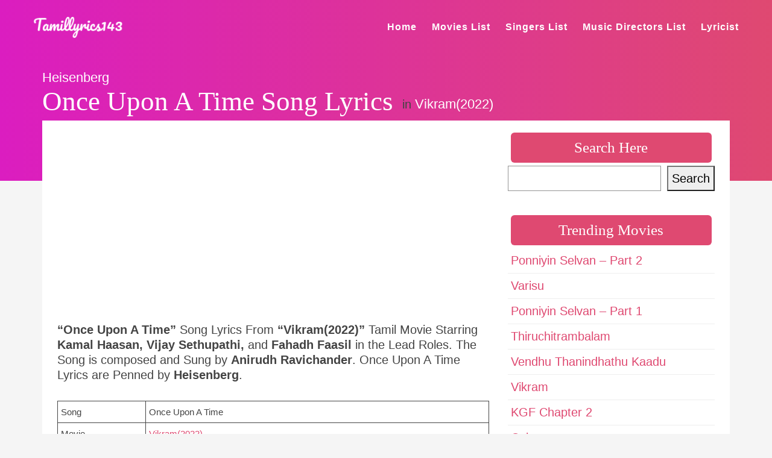

--- FILE ---
content_type: text/html; charset=UTF-8
request_url: https://tamillyrics143.com/lyrics/once-upon-a-time-song-lyrics/
body_size: 15206
content:
<!DOCTYPE html>
<!--[if IE 6]><html class="ie ie6" lang="en-US" prefix="og: https://ogp.me/ns#"><![endif]-->
<!--[if IE 7]><html class="ie ie7" lang="en-US" prefix="og: https://ogp.me/ns#"><![endif]-->
<!--[if IE 8]><html class="ie ie8" lang="en-US" prefix="og: https://ogp.me/ns#"><![endif]-->
<!--[if !(IE 6) | !(IE 7) | !(IE 8)  ]><!-->
<html lang="en-US" prefix="og: https://ogp.me/ns#"><!--<![endif]-->
<head>


	<!-- *********	PAGE TOOLS	*********  -->

	<meta charset="UTF-8">
	<meta name="author" content="">
	
	<!--[if lt IE 9]>
		<script src="http://html5shim.googlecode.com/svn/trunk/html5.js"></script>
	<![endif]-->

	<!-- *********	WORDPRESS TOOLS	*********  -->
	
	<link rel="profile" href="http://gmpg.org/xfn/11" />
	<link rel="pingback" href="https://tamillyrics143.com/xmlrpc.php" />

	<!-- *********	MOBILE TOOLS	*********  -->

	<meta name="viewport" content="width=device-width, initial-scale=1">

	<!-- *********	FAVICON TOOLS	*********  -->
	
	 <link rel="shortcut icon" href="https://tamillyrics143.com/wp-content/uploads/2020/01/Tamillyrics-Favicon.png" />	
	 <link rel="apple-touch-icon-precomposed" sizes="144x144" href="https://tamillyrics143.com/wp-content/uploads/2020/01/Tamillyrics-Favicon.png" /> 	
	 <link rel="apple-touch-icon-precomposed" sizes="114x114" href="https://tamillyrics143.com/wp-content/uploads/2020/01/Tamillyrics-Favicon.png" /> 	
	 <link rel="apple-touch-icon-precomposed" sizes="72x72" href="https://tamillyrics143.com/wp-content/uploads/2020/01/Tamillyrics-Favicon.png" /> 	
	 <link rel="apple-touch-icon-precomposed" sizes="57x57" href="https://tamillyrics143.com/wp-content/uploads/2020/01/Tamillyrics-Favicon.png" /> 


	
<!-- Search Engine Optimization by Rank Math - https://rankmath.com/ -->
<title>Once Upon A Time Song Lyrics - Vikram(2022)</title><link rel="preload" href="https://tamillyrics143.com/wp-content/cache/perfmatters/tamillyrics143.com/css/lyrics.used.css?ver=1752387337" as="style" /><link rel="stylesheet" id="perfmatters-used-css" href="https://tamillyrics143.com/wp-content/cache/perfmatters/tamillyrics143.com/css/lyrics.used.css?ver=1752387337" media="all" />
<meta name="description" content="Once Upon A Time Song Lyrics From Vikram(2022) Tamil Movie composed and Sung by Anirudh Ravichander."/>
<meta name="robots" content="follow, index, max-image-preview:large"/>
<link rel="canonical" href="https://tamillyrics143.com/lyrics/once-upon-a-time-song-lyrics/" />
<meta property="og:locale" content="en_US" />
<meta property="og:type" content="article" />
<meta property="og:title" content="Once Upon A Time Song Lyrics - Vikram(2022)" />
<meta property="og:description" content="Once Upon A Time Song Lyrics From Vikram(2022) Tamil Movie composed and Sung by Anirudh Ravichander." />
<meta property="og:url" content="https://tamillyrics143.com/lyrics/once-upon-a-time-song-lyrics/" />
<meta property="og:site_name" content="Tamil Song Lyrics" />
<meta property="article:publisher" content="https://www.facebook.com/tamillyrics143" />
<meta property="article:author" content="https://www.facebook.com/imnavaneethan25" />
<meta property="og:updated_time" content="2022-05-23T15:52:13+05:30" />
<meta property="og:image" content="https://tamillyrics143.com/wp-content/uploads/2022/05/Once-Upon-A-Time-Song-Lyrics.jpg" />
<meta property="og:image:secure_url" content="https://tamillyrics143.com/wp-content/uploads/2022/05/Once-Upon-A-Time-Song-Lyrics.jpg" />
<meta property="og:image:width" content="800" />
<meta property="og:image:height" content="442" />
<meta property="og:image:alt" content="Once Upon A Time Song Lyrics" />
<meta property="og:image:type" content="image/jpeg" />
<meta property="article:published_time" content="2022-05-23T15:52:09+05:30" />
<meta property="article:modified_time" content="2022-05-23T15:52:13+05:30" />
<meta name="twitter:card" content="summary_large_image" />
<meta name="twitter:title" content="Once Upon A Time Song Lyrics - Vikram(2022)" />
<meta name="twitter:description" content="Once Upon A Time Song Lyrics From Vikram(2022) Tamil Movie composed and Sung by Anirudh Ravichander." />
<meta name="twitter:site" content="@tamillyrics143" />
<meta name="twitter:creator" content="@imnavaneethan25" />
<meta name="twitter:image" content="https://tamillyrics143.com/wp-content/uploads/2022/05/Once-Upon-A-Time-Song-Lyrics.jpg" />
<meta name="twitter:label1" content="Written by" />
<meta name="twitter:data1" content="Navaneethan" />
<meta name="twitter:label2" content="Time to read" />
<meta name="twitter:data2" content="1 minute" />
<script type="application/ld+json" class="rank-math-schema">{"@context":"https://schema.org","@graph":[{"@type":"Organization","@id":"https://tamillyrics143.com/#organization","name":"Tamil Song Lyrics","sameAs":["https://www.facebook.com/tamillyrics143","https://twitter.com/tamillyrics143"],"logo":{"@type":"ImageObject","@id":"https://tamillyrics143.com/#logo","url":"https://tamillyrics143.com/wp-content/uploads/2020/01/Tamillyrics-Favicon.png","contentUrl":"https://tamillyrics143.com/wp-content/uploads/2020/01/Tamillyrics-Favicon.png","caption":"Tamil Song Lyrics","inLanguage":"en-US","width":"500","height":"500"}},{"@type":"WebSite","@id":"https://tamillyrics143.com/#website","url":"https://tamillyrics143.com","name":"Tamil Song Lyrics","alternateName":"TamilLyrics143","publisher":{"@id":"https://tamillyrics143.com/#organization"},"inLanguage":"en-US"},{"@type":"ImageObject","@id":"https://tamillyrics143.com/wp-content/uploads/2022/05/Once-Upon-A-Time-Song-Lyrics.jpg","url":"https://tamillyrics143.com/wp-content/uploads/2022/05/Once-Upon-A-Time-Song-Lyrics.jpg","width":"800","height":"442","caption":"Once Upon A Time Song Lyrics","inLanguage":"en-US"},{"@type":"WebPage","@id":"https://tamillyrics143.com/lyrics/once-upon-a-time-song-lyrics/#webpage","url":"https://tamillyrics143.com/lyrics/once-upon-a-time-song-lyrics/","name":"Once Upon A Time Song Lyrics - Vikram(2022)","datePublished":"2022-05-23T15:52:09+05:30","dateModified":"2022-05-23T15:52:13+05:30","isPartOf":{"@id":"https://tamillyrics143.com/#website"},"primaryImageOfPage":{"@id":"https://tamillyrics143.com/wp-content/uploads/2022/05/Once-Upon-A-Time-Song-Lyrics.jpg"},"inLanguage":"en-US"},{"@type":"Person","@id":"https://tamillyrics143.com/lyrics/once-upon-a-time-song-lyrics/#author","name":"Navaneethan","image":{"@type":"ImageObject","@id":"https://secure.gravatar.com/avatar/812eb2768dc0587ba33d1ebf0a7a2503a5968dedf6a4d3d2e90d9b70e7522f6e?s=96&amp;d=mm&amp;r=g","url":"https://secure.gravatar.com/avatar/812eb2768dc0587ba33d1ebf0a7a2503a5968dedf6a4d3d2e90d9b70e7522f6e?s=96&amp;d=mm&amp;r=g","caption":"Navaneethan","inLanguage":"en-US"},"sameAs":["https://tamillyrics143.com/","https://www.facebook.com/imnavaneethan25","https://twitter.com/imnavaneethan25"],"worksFor":{"@id":"https://tamillyrics143.com/#organization"}},{"@type":"Article","headline":"Once Upon A Time Song Lyrics - Vikram(2022)","keywords":"Once Upon A Time","datePublished":"2022-05-23T15:52:09+05:30","dateModified":"2022-05-23T15:52:13+05:30","author":{"@id":"https://tamillyrics143.com/lyrics/once-upon-a-time-song-lyrics/#author","name":"Navaneethan"},"publisher":{"@id":"https://tamillyrics143.com/#organization"},"description":"Once Upon A Time Song Lyrics From Vikram(2022) Tamil Movie composed and Sung by Anirudh Ravichander.","name":"Once Upon A Time Song Lyrics - Vikram(2022)","@id":"https://tamillyrics143.com/lyrics/once-upon-a-time-song-lyrics/#richSnippet","isPartOf":{"@id":"https://tamillyrics143.com/lyrics/once-upon-a-time-song-lyrics/#webpage"},"image":{"@id":"https://tamillyrics143.com/wp-content/uploads/2022/05/Once-Upon-A-Time-Song-Lyrics.jpg"},"inLanguage":"en-US","mainEntityOfPage":{"@id":"https://tamillyrics143.com/lyrics/once-upon-a-time-song-lyrics/#webpage"}}]}</script>
<!-- /Rank Math WordPress SEO plugin -->

<link rel="alternate" type="application/rss+xml" title="Tamil Song Lyrics &raquo; Feed" href="https://tamillyrics143.com/feed/" />
<style id='wp-img-auto-sizes-contain-inline-css' type='text/css'>
img:is([sizes=auto i],[sizes^="auto," i]){contain-intrinsic-size:3000px 1500px}
/*# sourceURL=wp-img-auto-sizes-contain-inline-css */
</style>
<style id='wp-block-library-inline-css' type='text/css'>
:root{--wp-block-synced-color:#7a00df;--wp-block-synced-color--rgb:122,0,223;--wp-bound-block-color:var(--wp-block-synced-color);--wp-editor-canvas-background:#ddd;--wp-admin-theme-color:#007cba;--wp-admin-theme-color--rgb:0,124,186;--wp-admin-theme-color-darker-10:#006ba1;--wp-admin-theme-color-darker-10--rgb:0,107,160.5;--wp-admin-theme-color-darker-20:#005a87;--wp-admin-theme-color-darker-20--rgb:0,90,135;--wp-admin-border-width-focus:2px}@media (min-resolution:192dpi){:root{--wp-admin-border-width-focus:1.5px}}.wp-element-button{cursor:pointer}:root .has-very-light-gray-background-color{background-color:#eee}:root .has-very-dark-gray-background-color{background-color:#313131}:root .has-very-light-gray-color{color:#eee}:root .has-very-dark-gray-color{color:#313131}:root .has-vivid-green-cyan-to-vivid-cyan-blue-gradient-background{background:linear-gradient(135deg,#00d084,#0693e3)}:root .has-purple-crush-gradient-background{background:linear-gradient(135deg,#34e2e4,#4721fb 50%,#ab1dfe)}:root .has-hazy-dawn-gradient-background{background:linear-gradient(135deg,#faaca8,#dad0ec)}:root .has-subdued-olive-gradient-background{background:linear-gradient(135deg,#fafae1,#67a671)}:root .has-atomic-cream-gradient-background{background:linear-gradient(135deg,#fdd79a,#004a59)}:root .has-nightshade-gradient-background{background:linear-gradient(135deg,#330968,#31cdcf)}:root .has-midnight-gradient-background{background:linear-gradient(135deg,#020381,#2874fc)}:root{--wp--preset--font-size--normal:16px;--wp--preset--font-size--huge:42px}.has-regular-font-size{font-size:1em}.has-larger-font-size{font-size:2.625em}.has-normal-font-size{font-size:var(--wp--preset--font-size--normal)}.has-huge-font-size{font-size:var(--wp--preset--font-size--huge)}.has-text-align-center{text-align:center}.has-text-align-left{text-align:left}.has-text-align-right{text-align:right}.has-fit-text{white-space:nowrap!important}#end-resizable-editor-section{display:none}.aligncenter{clear:both}.items-justified-left{justify-content:flex-start}.items-justified-center{justify-content:center}.items-justified-right{justify-content:flex-end}.items-justified-space-between{justify-content:space-between}.screen-reader-text{border:0;clip-path:inset(50%);height:1px;margin:-1px;overflow:hidden;padding:0;position:absolute;width:1px;word-wrap:normal!important}.screen-reader-text:focus{background-color:#ddd;clip-path:none;color:#444;display:block;font-size:1em;height:auto;left:5px;line-height:normal;padding:15px 23px 14px;text-decoration:none;top:5px;width:auto;z-index:100000}html :where(.has-border-color){border-style:solid}html :where([style*=border-top-color]){border-top-style:solid}html :where([style*=border-right-color]){border-right-style:solid}html :where([style*=border-bottom-color]){border-bottom-style:solid}html :where([style*=border-left-color]){border-left-style:solid}html :where([style*=border-width]){border-style:solid}html :where([style*=border-top-width]){border-top-style:solid}html :where([style*=border-right-width]){border-right-style:solid}html :where([style*=border-bottom-width]){border-bottom-style:solid}html :where([style*=border-left-width]){border-left-style:solid}html :where(img[class*=wp-image-]){height:auto;max-width:100%}:where(figure){margin:0 0 1em}html :where(.is-position-sticky){--wp-admin--admin-bar--position-offset:var(--wp-admin--admin-bar--height,0px)}@media screen and (max-width:600px){html :where(.is-position-sticky){--wp-admin--admin-bar--position-offset:0px}}

/*# sourceURL=wp-block-library-inline-css */
</style><style id='wp-block-search-inline-css' type='text/css'>
.wp-block-search__button{margin-left:10px;word-break:normal}.wp-block-search__button.has-icon{line-height:0}.wp-block-search__button svg{height:1.25em;min-height:24px;min-width:24px;width:1.25em;fill:currentColor;vertical-align:text-bottom}:where(.wp-block-search__button){border:1px solid #ccc;padding:6px 10px}.wp-block-search__inside-wrapper{display:flex;flex:auto;flex-wrap:nowrap;max-width:100%}.wp-block-search__label{width:100%}.wp-block-search.wp-block-search__button-only .wp-block-search__button{box-sizing:border-box;display:flex;flex-shrink:0;justify-content:center;margin-left:0;max-width:100%}.wp-block-search.wp-block-search__button-only .wp-block-search__inside-wrapper{min-width:0!important;transition-property:width}.wp-block-search.wp-block-search__button-only .wp-block-search__input{flex-basis:100%;transition-duration:.3s}.wp-block-search.wp-block-search__button-only.wp-block-search__searchfield-hidden,.wp-block-search.wp-block-search__button-only.wp-block-search__searchfield-hidden .wp-block-search__inside-wrapper{overflow:hidden}.wp-block-search.wp-block-search__button-only.wp-block-search__searchfield-hidden .wp-block-search__input{border-left-width:0!important;border-right-width:0!important;flex-basis:0;flex-grow:0;margin:0;min-width:0!important;padding-left:0!important;padding-right:0!important;width:0!important}:where(.wp-block-search__input){appearance:none;border:1px solid #949494;flex-grow:1;font-family:inherit;font-size:inherit;font-style:inherit;font-weight:inherit;letter-spacing:inherit;line-height:inherit;margin-left:0;margin-right:0;min-width:3rem;padding:8px;text-decoration:unset!important;text-transform:inherit}:where(.wp-block-search__button-inside .wp-block-search__inside-wrapper){background-color:#fff;border:1px solid #949494;box-sizing:border-box;padding:4px}:where(.wp-block-search__button-inside .wp-block-search__inside-wrapper) .wp-block-search__input{border:none;border-radius:0;padding:0 4px}:where(.wp-block-search__button-inside .wp-block-search__inside-wrapper) .wp-block-search__input:focus{outline:none}:where(.wp-block-search__button-inside .wp-block-search__inside-wrapper) :where(.wp-block-search__button){padding:4px 8px}.wp-block-search.aligncenter .wp-block-search__inside-wrapper{margin:auto}.wp-block[data-align=right] .wp-block-search.wp-block-search__button-only .wp-block-search__inside-wrapper{float:right}
/*# sourceURL=https://tamillyrics143.com/wp-includes/blocks/search/style.min.css */
</style>
<style id='wp-block-group-inline-css' type='text/css'>
.wp-block-group{box-sizing:border-box}:where(.wp-block-group.wp-block-group-is-layout-constrained){position:relative}
/*# sourceURL=https://tamillyrics143.com/wp-includes/blocks/group/style.min.css */
</style>
<style id='wp-block-paragraph-inline-css' type='text/css'>
.is-small-text{font-size:.875em}.is-regular-text{font-size:1em}.is-large-text{font-size:2.25em}.is-larger-text{font-size:3em}.has-drop-cap:not(:focus):first-letter{float:left;font-size:8.4em;font-style:normal;font-weight:100;line-height:.68;margin:.05em .1em 0 0;text-transform:uppercase}body.rtl .has-drop-cap:not(:focus):first-letter{float:none;margin-left:.1em}p.has-drop-cap.has-background{overflow:hidden}:root :where(p.has-background){padding:1.25em 2.375em}:where(p.has-text-color:not(.has-link-color)) a{color:inherit}p.has-text-align-left[style*="writing-mode:vertical-lr"],p.has-text-align-right[style*="writing-mode:vertical-rl"]{rotate:180deg}
/*# sourceURL=https://tamillyrics143.com/wp-includes/blocks/paragraph/style.min.css */
</style>
<style id='wp-block-table-inline-css' type='text/css'>
.wp-block-table{overflow-x:auto}.wp-block-table table{border-collapse:collapse;width:100%}.wp-block-table thead{border-bottom:3px solid}.wp-block-table tfoot{border-top:3px solid}.wp-block-table td,.wp-block-table th{border:1px solid;padding:.5em}.wp-block-table .has-fixed-layout{table-layout:fixed;width:100%}.wp-block-table .has-fixed-layout td,.wp-block-table .has-fixed-layout th{word-break:break-word}.wp-block-table.aligncenter,.wp-block-table.alignleft,.wp-block-table.alignright{display:table;width:auto}.wp-block-table.aligncenter td,.wp-block-table.aligncenter th,.wp-block-table.alignleft td,.wp-block-table.alignleft th,.wp-block-table.alignright td,.wp-block-table.alignright th{word-break:break-word}.wp-block-table .has-subtle-light-gray-background-color{background-color:#f3f4f5}.wp-block-table .has-subtle-pale-green-background-color{background-color:#e9fbe5}.wp-block-table .has-subtle-pale-blue-background-color{background-color:#e7f5fe}.wp-block-table .has-subtle-pale-pink-background-color{background-color:#fcf0ef}.wp-block-table.is-style-stripes{background-color:initial;border-collapse:inherit;border-spacing:0}.wp-block-table.is-style-stripes tbody tr:nth-child(odd){background-color:#f0f0f0}.wp-block-table.is-style-stripes.has-subtle-light-gray-background-color tbody tr:nth-child(odd){background-color:#f3f4f5}.wp-block-table.is-style-stripes.has-subtle-pale-green-background-color tbody tr:nth-child(odd){background-color:#e9fbe5}.wp-block-table.is-style-stripes.has-subtle-pale-blue-background-color tbody tr:nth-child(odd){background-color:#e7f5fe}.wp-block-table.is-style-stripes.has-subtle-pale-pink-background-color tbody tr:nth-child(odd){background-color:#fcf0ef}.wp-block-table.is-style-stripes td,.wp-block-table.is-style-stripes th{border-color:#0000}.wp-block-table.is-style-stripes{border-bottom:1px solid #f0f0f0}.wp-block-table .has-border-color td,.wp-block-table .has-border-color th,.wp-block-table .has-border-color tr,.wp-block-table .has-border-color>*{border-color:inherit}.wp-block-table table[style*=border-top-color] tr:first-child,.wp-block-table table[style*=border-top-color] tr:first-child td,.wp-block-table table[style*=border-top-color] tr:first-child th,.wp-block-table table[style*=border-top-color]>*,.wp-block-table table[style*=border-top-color]>* td,.wp-block-table table[style*=border-top-color]>* th{border-top-color:inherit}.wp-block-table table[style*=border-top-color] tr:not(:first-child){border-top-color:initial}.wp-block-table table[style*=border-right-color] td:last-child,.wp-block-table table[style*=border-right-color] th,.wp-block-table table[style*=border-right-color] tr,.wp-block-table table[style*=border-right-color]>*{border-right-color:inherit}.wp-block-table table[style*=border-bottom-color] tr:last-child,.wp-block-table table[style*=border-bottom-color] tr:last-child td,.wp-block-table table[style*=border-bottom-color] tr:last-child th,.wp-block-table table[style*=border-bottom-color]>*,.wp-block-table table[style*=border-bottom-color]>* td,.wp-block-table table[style*=border-bottom-color]>* th{border-bottom-color:inherit}.wp-block-table table[style*=border-bottom-color] tr:not(:last-child){border-bottom-color:initial}.wp-block-table table[style*=border-left-color] td:first-child,.wp-block-table table[style*=border-left-color] th,.wp-block-table table[style*=border-left-color] tr,.wp-block-table table[style*=border-left-color]>*{border-left-color:inherit}.wp-block-table table[style*=border-style] td,.wp-block-table table[style*=border-style] th,.wp-block-table table[style*=border-style] tr,.wp-block-table table[style*=border-style]>*{border-style:inherit}.wp-block-table table[style*=border-width] td,.wp-block-table table[style*=border-width] th,.wp-block-table table[style*=border-width] tr,.wp-block-table table[style*=border-width]>*{border-style:inherit;border-width:inherit}
/*# sourceURL=https://tamillyrics143.com/wp-includes/blocks/table/style.min.css */
</style>
<style id='global-styles-inline-css' type='text/css'>
:root{--wp--preset--aspect-ratio--square: 1;--wp--preset--aspect-ratio--4-3: 4/3;--wp--preset--aspect-ratio--3-4: 3/4;--wp--preset--aspect-ratio--3-2: 3/2;--wp--preset--aspect-ratio--2-3: 2/3;--wp--preset--aspect-ratio--16-9: 16/9;--wp--preset--aspect-ratio--9-16: 9/16;--wp--preset--color--black: #000000;--wp--preset--color--cyan-bluish-gray: #abb8c3;--wp--preset--color--white: #ffffff;--wp--preset--color--pale-pink: #f78da7;--wp--preset--color--vivid-red: #cf2e2e;--wp--preset--color--luminous-vivid-orange: #ff6900;--wp--preset--color--luminous-vivid-amber: #fcb900;--wp--preset--color--light-green-cyan: #7bdcb5;--wp--preset--color--vivid-green-cyan: #00d084;--wp--preset--color--pale-cyan-blue: #8ed1fc;--wp--preset--color--vivid-cyan-blue: #0693e3;--wp--preset--color--vivid-purple: #9b51e0;--wp--preset--gradient--vivid-cyan-blue-to-vivid-purple: linear-gradient(135deg,rgb(6,147,227) 0%,rgb(155,81,224) 100%);--wp--preset--gradient--light-green-cyan-to-vivid-green-cyan: linear-gradient(135deg,rgb(122,220,180) 0%,rgb(0,208,130) 100%);--wp--preset--gradient--luminous-vivid-amber-to-luminous-vivid-orange: linear-gradient(135deg,rgb(252,185,0) 0%,rgb(255,105,0) 100%);--wp--preset--gradient--luminous-vivid-orange-to-vivid-red: linear-gradient(135deg,rgb(255,105,0) 0%,rgb(207,46,46) 100%);--wp--preset--gradient--very-light-gray-to-cyan-bluish-gray: linear-gradient(135deg,rgb(238,238,238) 0%,rgb(169,184,195) 100%);--wp--preset--gradient--cool-to-warm-spectrum: linear-gradient(135deg,rgb(74,234,220) 0%,rgb(151,120,209) 20%,rgb(207,42,186) 40%,rgb(238,44,130) 60%,rgb(251,105,98) 80%,rgb(254,248,76) 100%);--wp--preset--gradient--blush-light-purple: linear-gradient(135deg,rgb(255,206,236) 0%,rgb(152,150,240) 100%);--wp--preset--gradient--blush-bordeaux: linear-gradient(135deg,rgb(254,205,165) 0%,rgb(254,45,45) 50%,rgb(107,0,62) 100%);--wp--preset--gradient--luminous-dusk: linear-gradient(135deg,rgb(255,203,112) 0%,rgb(199,81,192) 50%,rgb(65,88,208) 100%);--wp--preset--gradient--pale-ocean: linear-gradient(135deg,rgb(255,245,203) 0%,rgb(182,227,212) 50%,rgb(51,167,181) 100%);--wp--preset--gradient--electric-grass: linear-gradient(135deg,rgb(202,248,128) 0%,rgb(113,206,126) 100%);--wp--preset--gradient--midnight: linear-gradient(135deg,rgb(2,3,129) 0%,rgb(40,116,252) 100%);--wp--preset--font-size--small: 13px;--wp--preset--font-size--medium: 20px;--wp--preset--font-size--large: 36px;--wp--preset--font-size--x-large: 42px;--wp--preset--spacing--20: 0.44rem;--wp--preset--spacing--30: 0.67rem;--wp--preset--spacing--40: 1rem;--wp--preset--spacing--50: 1.5rem;--wp--preset--spacing--60: 2.25rem;--wp--preset--spacing--70: 3.38rem;--wp--preset--spacing--80: 5.06rem;--wp--preset--shadow--natural: 6px 6px 9px rgba(0, 0, 0, 0.2);--wp--preset--shadow--deep: 12px 12px 50px rgba(0, 0, 0, 0.4);--wp--preset--shadow--sharp: 6px 6px 0px rgba(0, 0, 0, 0.2);--wp--preset--shadow--outlined: 6px 6px 0px -3px rgb(255, 255, 255), 6px 6px rgb(0, 0, 0);--wp--preset--shadow--crisp: 6px 6px 0px rgb(0, 0, 0);}:where(.is-layout-flex){gap: 0.5em;}:where(.is-layout-grid){gap: 0.5em;}body .is-layout-flex{display: flex;}.is-layout-flex{flex-wrap: wrap;align-items: center;}.is-layout-flex > :is(*, div){margin: 0;}body .is-layout-grid{display: grid;}.is-layout-grid > :is(*, div){margin: 0;}:where(.wp-block-columns.is-layout-flex){gap: 2em;}:where(.wp-block-columns.is-layout-grid){gap: 2em;}:where(.wp-block-post-template.is-layout-flex){gap: 1.25em;}:where(.wp-block-post-template.is-layout-grid){gap: 1.25em;}.has-black-color{color: var(--wp--preset--color--black) !important;}.has-cyan-bluish-gray-color{color: var(--wp--preset--color--cyan-bluish-gray) !important;}.has-white-color{color: var(--wp--preset--color--white) !important;}.has-pale-pink-color{color: var(--wp--preset--color--pale-pink) !important;}.has-vivid-red-color{color: var(--wp--preset--color--vivid-red) !important;}.has-luminous-vivid-orange-color{color: var(--wp--preset--color--luminous-vivid-orange) !important;}.has-luminous-vivid-amber-color{color: var(--wp--preset--color--luminous-vivid-amber) !important;}.has-light-green-cyan-color{color: var(--wp--preset--color--light-green-cyan) !important;}.has-vivid-green-cyan-color{color: var(--wp--preset--color--vivid-green-cyan) !important;}.has-pale-cyan-blue-color{color: var(--wp--preset--color--pale-cyan-blue) !important;}.has-vivid-cyan-blue-color{color: var(--wp--preset--color--vivid-cyan-blue) !important;}.has-vivid-purple-color{color: var(--wp--preset--color--vivid-purple) !important;}.has-black-background-color{background-color: var(--wp--preset--color--black) !important;}.has-cyan-bluish-gray-background-color{background-color: var(--wp--preset--color--cyan-bluish-gray) !important;}.has-white-background-color{background-color: var(--wp--preset--color--white) !important;}.has-pale-pink-background-color{background-color: var(--wp--preset--color--pale-pink) !important;}.has-vivid-red-background-color{background-color: var(--wp--preset--color--vivid-red) !important;}.has-luminous-vivid-orange-background-color{background-color: var(--wp--preset--color--luminous-vivid-orange) !important;}.has-luminous-vivid-amber-background-color{background-color: var(--wp--preset--color--luminous-vivid-amber) !important;}.has-light-green-cyan-background-color{background-color: var(--wp--preset--color--light-green-cyan) !important;}.has-vivid-green-cyan-background-color{background-color: var(--wp--preset--color--vivid-green-cyan) !important;}.has-pale-cyan-blue-background-color{background-color: var(--wp--preset--color--pale-cyan-blue) !important;}.has-vivid-cyan-blue-background-color{background-color: var(--wp--preset--color--vivid-cyan-blue) !important;}.has-vivid-purple-background-color{background-color: var(--wp--preset--color--vivid-purple) !important;}.has-black-border-color{border-color: var(--wp--preset--color--black) !important;}.has-cyan-bluish-gray-border-color{border-color: var(--wp--preset--color--cyan-bluish-gray) !important;}.has-white-border-color{border-color: var(--wp--preset--color--white) !important;}.has-pale-pink-border-color{border-color: var(--wp--preset--color--pale-pink) !important;}.has-vivid-red-border-color{border-color: var(--wp--preset--color--vivid-red) !important;}.has-luminous-vivid-orange-border-color{border-color: var(--wp--preset--color--luminous-vivid-orange) !important;}.has-luminous-vivid-amber-border-color{border-color: var(--wp--preset--color--luminous-vivid-amber) !important;}.has-light-green-cyan-border-color{border-color: var(--wp--preset--color--light-green-cyan) !important;}.has-vivid-green-cyan-border-color{border-color: var(--wp--preset--color--vivid-green-cyan) !important;}.has-pale-cyan-blue-border-color{border-color: var(--wp--preset--color--pale-cyan-blue) !important;}.has-vivid-cyan-blue-border-color{border-color: var(--wp--preset--color--vivid-cyan-blue) !important;}.has-vivid-purple-border-color{border-color: var(--wp--preset--color--vivid-purple) !important;}.has-vivid-cyan-blue-to-vivid-purple-gradient-background{background: var(--wp--preset--gradient--vivid-cyan-blue-to-vivid-purple) !important;}.has-light-green-cyan-to-vivid-green-cyan-gradient-background{background: var(--wp--preset--gradient--light-green-cyan-to-vivid-green-cyan) !important;}.has-luminous-vivid-amber-to-luminous-vivid-orange-gradient-background{background: var(--wp--preset--gradient--luminous-vivid-amber-to-luminous-vivid-orange) !important;}.has-luminous-vivid-orange-to-vivid-red-gradient-background{background: var(--wp--preset--gradient--luminous-vivid-orange-to-vivid-red) !important;}.has-very-light-gray-to-cyan-bluish-gray-gradient-background{background: var(--wp--preset--gradient--very-light-gray-to-cyan-bluish-gray) !important;}.has-cool-to-warm-spectrum-gradient-background{background: var(--wp--preset--gradient--cool-to-warm-spectrum) !important;}.has-blush-light-purple-gradient-background{background: var(--wp--preset--gradient--blush-light-purple) !important;}.has-blush-bordeaux-gradient-background{background: var(--wp--preset--gradient--blush-bordeaux) !important;}.has-luminous-dusk-gradient-background{background: var(--wp--preset--gradient--luminous-dusk) !important;}.has-pale-ocean-gradient-background{background: var(--wp--preset--gradient--pale-ocean) !important;}.has-electric-grass-gradient-background{background: var(--wp--preset--gradient--electric-grass) !important;}.has-midnight-gradient-background{background: var(--wp--preset--gradient--midnight) !important;}.has-small-font-size{font-size: var(--wp--preset--font-size--small) !important;}.has-medium-font-size{font-size: var(--wp--preset--font-size--medium) !important;}.has-large-font-size{font-size: var(--wp--preset--font-size--large) !important;}.has-x-large-font-size{font-size: var(--wp--preset--font-size--x-large) !important;}
/*# sourceURL=global-styles-inline-css */
</style>

<style id='classic-theme-styles-inline-css' type='text/css'>
/*! This file is auto-generated */
.wp-block-button__link{color:#fff;background-color:#32373c;border-radius:9999px;box-shadow:none;text-decoration:none;padding:calc(.667em + 2px) calc(1.333em + 2px);font-size:1.125em}.wp-block-file__button{background:#32373c;color:#fff;text-decoration:none}
/*# sourceURL=/wp-includes/css/classic-themes.min.css */
</style>
<link rel="stylesheet" id="scriptlesssocialsharing-css" href="https://tamillyrics143.com/wp-content/plugins/scriptless-social-sharing/includes/css/scriptlesssocialsharing-style.css?ver=3.3.1" type="text/css" media="print" onload="this.media=&#039;all&#039;;this.onload=null;">
<style id='scriptlesssocialsharing-inline-css' type='text/css'>
.scriptlesssocialsharing__buttons a.button { padding: 12px; flex: 1; }@media only screen and (max-width: 767px) { .scriptlesssocialsharing .sss-name { position: absolute; clip: rect(1px, 1px, 1px, 1px); height: 1px; width: 1px; border: 0; overflow: hidden; } }
/*# sourceURL=scriptlesssocialsharing-inline-css */
</style>
<link rel="stylesheet" id="bootstrap-css" href="https://tamillyrics143.com/wp-content/themes/muusico/css/bootstrap.min.css?ver=1" type="text/css" media="print" onload="this.media=&#039;all&#039;;this.onload=null;">
<link rel="stylesheet" id="font-awesome-css" href="https://tamillyrics143.com/wp-content/themes/muusico/css/font-awesome.min.css?ver=1" type="text/css" media="print" onload="this.media=&#039;all&#039;;this.onload=null;">
<link rel="stylesheet" id="main-css" href="https://tamillyrics143.com/wp-content/cache/perfmatters/tamillyrics143.com/minify/2a892c7d7750.style.min.css?ver=6.9" type="text/css" media="print" onload="this.media=&#039;all&#039;;this.onload=null;">
<link rel="stylesheet" id="responsive-css" href="https://tamillyrics143.com/wp-content/cache/perfmatters/tamillyrics143.com/minify/462f4396e81c.responsive.min.css?ver=1" type="text/css" media="print" onload="this.media=&#039;all&#039;;this.onload=null;">
<style id='generateblocks-inline-css' type='text/css'>
h2.gb-headline-537edcbf{text-align:center;}:root{--gb-container-width:1100px;}.gb-container .wp-block-image img{vertical-align:middle;}.gb-grid-wrapper .wp-block-image{margin-bottom:0;}.gb-highlight{background:none;}.gb-shape{line-height:0;}
/*# sourceURL=generateblocks-inline-css */
</style>
<script type="text/javascript" src="https://tamillyrics143.com/wp-content/themes/muusico/js/modernizr-2.6.2-respond-1.1.0.min.js?ver=6.9" id="modernizr-js" defer></script>
<script type="text/javascript" src="https://tamillyrics143.com/wp-includes/js/jquery/jquery.min.js?ver=3.7.1" id="jquery-core-js"></script>
<!-- start Simple Custom CSS and JS -->
<style type="text/css">
/* Set height of body and the document to 100% to enable "full page tabs" */

/* Style tab links */
.tablink {
  background-color: #555;
  color: white;
  float: left;
  border: none;
  outline: none;
  cursor: pointer;
  padding: 5px 0px;
  font-size: 17px;
  width: 50%;
  border-radius: 8px;
  font-weight:700;
}

.tablink:hover {
  background-color: #777;
}

/* Style the tab content (and add height:100% for full page content) */
.tabcontent {
  color: black;
  display: block;
  height: 100%;
  padding-top: 20px;
}

#English
#Tamil
div#Tamil {
    display: none;
}</style>
<!-- end Simple Custom CSS and JS -->
<script async src="https://tamillyrics143.com/wp-content/uploads/perfmatters/gtagv4.js?id=G-F0B58G8FNS"></script><script defer src="[data-uri]"></script><script src="https://analytics.ahrefs.com/analytics.js" data-key="4tRtGsBb9zOMKB63b5X/hg" defer></script>
<script async data-id="101475030" src="//static.getclicky.com/js"></script><style type="text/css">
a:hover, cite,.post-format-icon, var,.big-letter h1, .post-materials ul li i,.post-paginate p,.sf-menu li a:hover,.sf-menu .menu-item-has-children:hover:before,.lyric-alphabet ul li a:hover,.popular-lyrics .title h3 i, .latest-lyrics-container h3 i,.lyric-print a,.lyrics-title h3 a,.same-album a{
	color:#E4422E!important;
}

q,blockquote{
	border-left:#E4422E!important;
}

kbd,.button,.sidebar-widget hr,.searchform input[type="submit"],.post-password-form input[type="submit"],.contact-form-style input[type="submit"],.wpcf7 input[type="submit"],.submit-lyric,.media_background{
	background:#E4422E!important;
}

/* Background */



body{ background: #F5F5F5 !important; }


/* Body Font */

body{
	font-family: Arial, Helvetica, sans-serif !important;
	font-size: 20px;
	line-height: 24px;
}

::-webkit-input-placeholder {
	font-family: Arial, Helvetica, sans-serif !important;
	font-size: 20px;
	line-height: 24px;
}

:-moz-placeholder {
	font-family: Arial, Helvetica, sans-serif !important;
	font-size: 20px;
	line-height: 24px;
}

::-moz-placeholder {
	font-family: Arial, Helvetica, sans-serif !important;
	font-size: 20px;
	line-height: 24px;
}

:-ms-input-placeholder {
	font-family: Arial, Helvetica, sans-serif !important;
	font-size: 20px;
	line-height: 24px;
}

/*Title Font*/

h1,h2,h3,h4,h5,h6{
	font-family: Georgia, serif !important;
}

i.fa-brands.fa-x-twitter {
    background-color: black;
}
.ltlcs-container {
    margin-top: 40px;
    margin-bottom: 20px;
}
.home-ltlcs-title h3 {
    font-weight: 600;
    text-transform: uppercase;
    text-align: center;
    color: #DF4971;
}
#ad-header{
        min-height: 280px;
        }
@media screen and (min-width: 40em) {
    #ad-header{
            min-height: 280px;
          }
       }
.tabcontent h2{
margin-top: 20px;
font-weight: 600;
  font-family: -apple-system,BlinkMacSystemFont,Segoe UI,Roboto,Oxygen-Sans,Ubuntu,Cantarell,Helvetica Neue,sans-serif !important;
 }
.gb-container.clickable-container .gb-inside-container {
    position: relative;
}
.gb-container.clickable-container a:before {
    content: &#039;&#039;;
    position: absolute;
    top: 0;
    right: 0;
    bottom: 0;
    left: 0;
    z-index: 999;
}
.scriptlesssocialsharing__buttons a.button{
background-color: #df4971 !important;
}
.scriptlesssocialsharing__buttons a.button:hover{
color: white !important;
}
.lyric-home{
  background-image: linear-gradient(to right,#db1dc0,#df4971);
}
.popular-lyrics, .latest-lyrics-container{
    background: #FFF;
    padding: 28px 20px 20px 20px;
}
.sf-menu li a:hover{
color: black !important;
}
p.moviename a, p.artistname a {
    font-size: 22px;
    color: white;
}
p.moviename , p.artistname  {
padding: 10px 0;
}
p.moviename a:hover, p.artistname a:hover {
    font-size: 22px;
    color: black!important;
}
h2.gb-headline-e0284dc9 {
    text-align: center;
    line-height: 32px;
}
.rpwe-block h3{
font-size:18px !important;
}
.gb-block-image img{
    margin-bottom: 20px;
    border-radius: 15px;
}
@media screen and (max-width: 768px){
.related-lyrics-list{
display: block !important;
}
.related-lyrics-list img {
    max-width: 100% !important;
}
}
.related-lyrics-list {
    border: 1px solid #df4971;
    margin: 10px 0px;
    display: flex;
}
.related-lyrics-list a {
    margin: 15px;
    font-size: 20px;
    color: #df4971;
}
.related-lyrics-list img {
    height: 100%;
    max-width: 100px;
}
.rls-imag a {
    margin: 0px !important;
}
a {
    color: #df4971;
}
table {
    width: 100% !important;
}
td {
    border: 1px solid #c7cfc3;
    text-align: center;
    vertical-align: top;
    padding: 8px 15px;
}
.lyric-text p {
    margin: 30px 0;
    font-size: 20px;
}
.w-full {
    width: 100%;
}
.shadow {
    box-shadow: 0 2px 4px 0 rgba(0,0,0,.1);
}
.overflow-hidden {
    overflow: hidden;
}
.mb-5 {
    margin-bottom: 1.25rem;
}
.m-0 {
    margin: 0;
}
.h-auto {
    height: auto;
}
.flex-no-grow {
    flex-grow: 0;
}
.rounded-xl {
    border-radius: 1rem;
}
.st-bg-gradient-2 {
    background: linear-gradient(to right,#db1dc0,#df4971);
}
.text-xl {
    font-size: 1.25rem;
}
.text-white {
    color: #fff;
}
.pt-5 {
    padding-top: 1.25rem;
}
.align-middle {
    vertical-align: middle;
}
.no-underline {
    text-decoration: none;
}
.text-lg {
    font-size: 1.125rem;
}
.pb-2 {
    padding-bottom: .5rem;
}
.px-5 {
    padding-left: 1.25rem;
    padding-right: 1.25rem;
}
.font-normal {
    font-weight: 400;
}
.justify-center {
    justify-content: center;
}
.flex-col {
    flex-direction: column;
}
.flex {
    display: flex;
}
.text-xs {
    font-size: 15px;
}
.text-grey-light {
    color: white;
}
.leading-tight {
    line-height: 1.25;
}
.mt-1 {
    margin-top: .25rem;
}
.block {
    display: block;
}
.overflow-y-hidden {
    overflow-y: hidden;
}
a.wp-block-social-link-anchor:hover {
    color: white !important;
}
div#Tamil {
    font-family: Noto Sans Tamil, sans-serif;
    font-weight: normal;
    font-style: normal;
}
.an-design-success {
    color: #ffffff;
    background-color: #df4971;
}
.an-design-success a:hover {
    color: #ffffff !important;
}
h3.rlsheading {
    padding: 18px;
    font-size: 18px;
   margin: 0px;
}
:where(.wp-block-search__button) {
    border: 1px solid #fff;
    background-color: #df4971;
    color: white;
}
h3.added-name {
    margin: 0px;
}
p.added-p {
    margin: 0px;
}</style>


<!-- BEGIN Clicky Analytics v2.2.4 Tracking - https://wordpress.org/plugins/clicky-analytics/ -->
<script type="text/javascript" defer src="[data-uri]"></script>

<script async src="//static.getclicky.com/101475030.js"></script>

<!-- END Clicky Analytics v2.2.4 Tracking -->

<link rel="icon" href="https://tamillyrics143.com/wp-content/uploads/2020/01/Tamillyrics-Favicon-96x96.png" sizes="32x32" />
<link rel="icon" href="https://tamillyrics143.com/wp-content/uploads/2020/01/Tamillyrics-Favicon-300x300.png" sizes="192x192" />
<link rel="apple-touch-icon" href="https://tamillyrics143.com/wp-content/uploads/2020/01/Tamillyrics-Favicon-300x300.png" />
<meta name="msapplication-TileImage" content="https://tamillyrics143.com/wp-content/uploads/2020/01/Tamillyrics-Favicon-300x300.png" />
		<style type="text/css" id="wp-custom-css">
			p.artistnametitle a {
    font-size: 22px;
    color: #df4971!important;
}
p.movietitle a {
    font-size: 22px;
    color: #df4971!important;
}
p.artistnametitle, p.movietitle {
	    margin: 10px 0;
}
		</style>
		<style type="text/css" title="dynamic-css" class="options-output">h2.site-description{font-family:Arial, Helvetica, sans-serif;line-height:24px;font-weight:400;font-size:20px;}h2.site-description{font-family:Georgia, serif;}</style><noscript><style>.perfmatters-lazy[data-src]{display:none !important;}</style></noscript><style>.perfmatters-lazy-youtube{position:relative;width:100%;max-width:100%;height:0;padding-bottom:56.23%;overflow:hidden}.perfmatters-lazy-youtube img{position:absolute;top:0;right:0;bottom:0;left:0;display:block;width:100%;max-width:100%;height:auto;margin:auto;border:none;cursor:pointer;transition:.5s all;-webkit-transition:.5s all;-moz-transition:.5s all}.perfmatters-lazy-youtube img:hover{-webkit-filter:brightness(75%)}.perfmatters-lazy-youtube .play{position:absolute;top:50%;left:50%;right:auto;width:68px;height:48px;margin-left:-34px;margin-top:-24px;background:url(https://tamillyrics143.com/wp-content/plugins/perfmatters/img/youtube.svg) no-repeat;background-position:center;background-size:cover;pointer-events:none;filter:grayscale(1)}.perfmatters-lazy-youtube:hover .play{filter:grayscale(0)}.perfmatters-lazy-youtube iframe{position:absolute;top:0;left:0;width:100%;height:100%;z-index:99}</style></head>
<body class="wp-singular lyrics-template-default single single-lyrics postid-38043 wp-theme-muusico">

<div id="wrapper" class="fitvids ">
    <div class="single-lyrics-overlay">
                <div class="blog-back">
            <div class="container">
                <div class="row">
                    <div class="nav-top menu-container">  
                        <div class="main-header clearfix">
                            <div class="logo pull-left">
                                                                <div class="limg"><a href="https://tamillyrics143.com/"><img width="150" height="50" alt="logo" class="img-responsive" src="https://tamillyrics143.com/wp-content/uploads/2020/07/Tamillyrics143-logo.png"></a></div>
                                                            </div>
                            <div class="pull-right">
                                <div class="pull-left">
                                    <div id="navigation-menu" class="menu">
                                        <nav id="menu">
                                            <ul id="nav" class="sf-menu navigate"><li id="menu-item-8871" class=" menu-item menu-item-type-custom menu-item-object-custom"><a href="https://tamillyrics143.com/">Home</a></li>
<li id="menu-item-21237" class=" menu-item menu-item-type-post_type menu-item-object-page"><a href="https://tamillyrics143.com/movies-list/">Movies List</a></li>
<li id="menu-item-45672" class=" menu-item menu-item-type-post_type menu-item-object-page"><a href="https://tamillyrics143.com/tamil-singers-list/">Singers List</a></li>
<li id="menu-item-38453" class=" menu-item menu-item-type-post_type menu-item-object-page"><a href="https://tamillyrics143.com/music-director/">Music Directors List</a></li>
<li id="menu-item-35637" class=" menu-item menu-item-type-post_type menu-item-object-page"><a href="https://tamillyrics143.com/lyricists/">Lyricist</a></li>
</ul>   
                                        </nav>
                                    </div>
                                </div>
                            </div>
                            <div class="social-media pull-right">
                                <div id="mobile-header">
                                    <div id="responsive-menu-button">
                                        <span class="top"></span><span class="middle"></span><span class="middlecopy"></span><span class="bottom"></span>
                                    </div>
                                </div>
                            </div>
                        </div>
                        
                    </div>
                </div>
            </div>
        </div>        <div class="container">
            <div class="lyrics-title">
                                <p class="artistname"><a href="https://tamillyrics143.com/lyricist/heisenberg/">Heisenberg</a> 

                
                
                
                

                </p>


                <div class="pull-left"><h1>Once Upon A Time Song Lyrics</h1></div><div class="pull-left"><p class="moviename">in <a href="https://tamillyrics143.com/movie/vikram-2022/">Vikram(2022)</a></p></div>
            </div>
        </div>
    </div>
</div>
</div>
<div class="container content-capsule">
  <div class="content-pull">
    <div class="page-container clearfix"><!-- Album Content -->
      <div class="container">
        <div class="second-container second-padding clearfix">
            <div class="row marginb40">
                                <div class="col-lg-8 col-sm-8 clearfix">
                
                                            <article class="clearfix post-38043 lyrics type-lyrics status-publish has-post-thumbnail hentry" id="post-38043">
                            
                            <div class="lyric-text margint20 marginb20">
                                 <div id="ad-header" class="margint20 ads marginb20"><script async src="https://pagead2.googlesyndication.com/pagead/js/adsbygoogle.js?client=ca-pub-9107501714627338"
     crossorigin="anonymous"></script>
<!-- Lyrics Top Responsive -->
<ins class="adsbygoogle"
     style="display:block"
     data-ad-client="ca-pub-9107501714627338"
     data-ad-slot="2429184571"
     data-ad-format="auto"
     data-full-width-responsive="true"></ins>
<script defer src="[data-uri]"></script></div> 

                                  

                                
<p><strong>&#8220;Once Upon A Time&#8221;</strong> Song Lyrics From <strong>&#8220;Vikram(2022)&#8221;</strong> Tamil Movie Starring <strong>Kamal Haasan, Vijay Sethupathi, </strong>and <strong>Fahadh Faasil</strong> in the Lead Roles. The Song is composed and Sung by <strong>Anirudh Ravichander</strong>. Once Upon A Time Lyrics are Penned by<strong> Heisenberg</strong>.</p>



<figure class="wp-block-table"><table><tbody><tr><td>Song</td><td>Once Upon A Time</td></tr><tr><td>Movie</td><td><a href="https://tamillyrics143.com/movie/vikram-2022/">Vikram(2022)</a></td></tr><tr><td>Starring</td><td>Kamal Haasan, Vijay Sethupathi, and Fahadh Faasil</td></tr><tr><td>Music</td><td><a href="https://tamillyrics143.com/anirudh-ravichander-songs/">Anirudh Ravichander</a></td></tr><tr><td>Singer</td><td>Anirudh Ravichander</td></tr><tr><td>Lyricist</td><td>Heisenberg</td></tr><tr><td>Music Label</td><td>Sony Music India</td></tr></tbody></table></figure>



<h2 class="gb-headline gb-headline-537edcbf gb-headline-text">Once Upon A Time Song Lyrics | Vikram | English &amp; Tamil Font</h2>


<p style="text-align: center;"><button class="tablink" onclick="openPage('English', this, '#df4971')" id="defaultOpen">English</button>
<button class="tablink" onclick="openPage('Tamil', this, '#df4971')" >தமிழ்</button><div id="English" class="tabcontent"></p>
<p style="text-align: center;"><span style="color: #df4971;"><strong>M:</strong></span> Once upon a time<br>There lived a ghost<br>He is known to be a killer<br>And fear the most</p>
<p style="text-align: center;"><span style="color: #df4971;"><strong>M:</strong></span> The eagle is coming<br>You better start running<br>His blood is rushing<br>Stunnin and gunning</p>
<p style="text-align: center;"><span style="color: #df4971;"><strong>M:</strong></span> The eagle is coming<br>You better start running<br>His blood is rushing<br>Stunnin and gunning</p>
<p style="text-align: center;"><span style="color: #df4971;"><strong>M:</strong></span> Once upon a time<br>There lived a ghost<br>He is known to be a killer<br>And fear the most</p>
<p style="text-align: center;"></div>
<div id="Tamil" class="tabcontent"></p>
<p style="text-align: center;"><span style="color: #df4971;"><strong>ஆ:</strong></span> ஒண்ஸ் அப்பான் எ டைம்<br>தேர் லிவ்ட் எ கோஸ்ட்<br>கி இஸ் னவுன் டு பி த கில்லர்<br>அன்ட் ஃபியர்ட் த மோஸ்ட்</p>
<p style="text-align: center;"><span style="color: #df4971;"><strong>ஆ:</strong></span> த ஈகிள் இஸ் கமிங்<br>யு பெட்டர் ஸ்டார்ட் ரன்னிங்<br>கிஸ் பிளட் இஸ் ரஷ்ஷிங்<br>ஸ்டன்னிங் அன்ட் கன்னிங்</p>
<p style="text-align: center;"><span style="color: #df4971;"><strong>ஆ:</strong></span> த ஈகிள் இஸ் கமிங்<br>யு பெட்டர் ஸ்டார்ட் ரன்னிங்<br>கிஸ் பிளட் இஸ் ரஷ்ஷிங்<br>ஸ்டன்னிங் அன்ட் கன்னிங்</p>
<p style="text-align: center;"><span style="color: #df4971;"><strong>ஆ:</strong></span> ஒண்ஸ் அப்பான் எ டைம்<br>தேர் லிவ்ட் எ கோஸ்ட்<br>கி இஸ் னவுன் டு பி த கில்லர்<br>அன்ட் ஃபியர்ட் த மோஸ்ட்</p>
<p style="text-align: center;"></div></p>
<p>https://www.youtube.com/watch?v=Rr6jwLeXN7I</p>
<p style="text-align: center;"></p><div class="scriptlesssocialsharing"><h3 class="scriptlesssocialsharing__heading">Share this Lyrics:</h3><div class="scriptlesssocialsharing__buttons"><a class="button whatsapp" target="_blank" href="https://api.whatsapp.com/send?text=Once%20Upon%20A%20Time%20Song%20Lyrics%20%E2%80%94%20https%3A%2F%2Ftamillyrics143.com%2Flyrics%2Fonce-upon-a-time-song-lyrics%2F" rel="noopener noreferrer nofollow"><svg viewbox="0 0 448 512" class="scriptlesssocialsharing__icon whatsapp" fill="currentcolor" height="1em" width="1em" aria-hidden="true" focusable="false" role="img"><!-- Font Awesome Free 5.15.4 by @fontawesome - https://fontawesome.com License - https://fontawesome.com/license/free (Icons: CC BY 4.0, Fonts: SIL OFL 1.1, Code: MIT License) --><path d="M380.9 97.1C339 55.1 283.2 32 223.9 32c-122.4 0-222 99.6-222 222 0 39.1 10.2 77.3 29.6 111L0 480l117.7-30.9c32.4 17.7 68.9 27 106.1 27h.1c122.3 0 224.1-99.6 224.1-222 0-59.3-25.2-115-67.1-157zm-157 341.6c-33.2 0-65.7-8.9-94-25.7l-6.7-4-69.8 18.3L72 359.2l-4.4-7c-18.5-29.4-28.2-63.3-28.2-98.2 0-101.7 82.8-184.5 184.6-184.5 49.3 0 95.6 19.2 130.4 54.1 34.8 34.9 56.2 81.2 56.1 130.5 0 101.8-84.9 184.6-186.6 184.6zm101.2-138.2c-5.5-2.8-32.8-16.2-37.9-18-5.1-1.9-8.8-2.8-12.5 2.8-3.7 5.6-14.3 18-17.6 21.8-3.2 3.7-6.5 4.2-12 1.4-32.6-16.3-54-29.1-75.5-66-5.7-9.8 5.7-9.1 16.3-30.3 1.8-3.7.9-6.9-.5-9.7-1.4-2.8-12.5-30.1-17.1-41.2-4.5-10.8-9.1-9.3-12.5-9.5-3.2-.2-6.9-.2-10.6-.2-3.7 0-9.7 1.4-14.8 6.9-5.1 5.6-19.4 19-19.4 46.3 0 27.3 19.9 53.7 22.6 57.4 2.8 3.7 39.1 59.7 94.8 83.8 35.2 15.2 49 16.5 66.6 13.9 10.7-1.6 32.8-13.4 37.4-26.4 4.6-13 4.6-24.1 3.2-26.4-1.3-2.5-5-3.9-10.5-6.6z"></path></svg>
<span class="sss-name"><span class="screen-reader-text">Share on </span>WhatsApp</span></a><a class="button twitter" target="_blank" href="https://twitter.com/intent/tweet?text=Once%20Upon%20A%20Time%20Song%20Lyrics&#038;url=https%3A%2F%2Ftamillyrics143.com%2Flyrics%2Fonce-upon-a-time-song-lyrics%2F&#038;via=tamillyrics143&#038;related=tamillyrics143" rel="noopener noreferrer nofollow"><svg viewbox="0 0 512 512" class="scriptlesssocialsharing__icon twitter" fill="currentcolor" height="1em" width="1em" aria-hidden="true" focusable="false" role="img"><!--! Font Awesome Pro 6.4.2 by @fontawesome - https://fontawesome.com License - https://fontawesome.com/license (Commercial License) Copyright 2023 Fonticons, Inc. --><path d="M389.2 48h70.6L305.6 224.2 487 464H345L233.7 318.6 106.5 464H35.8L200.7 275.5 26.8 48H172.4L272.9 180.9 389.2 48zM364.4 421.8h39.1L151.1 88h-42L364.4 421.8z"></path></svg>
<span class="sss-name"><span class="screen-reader-text">Share on </span>X (Twitter)</span></a><a class="button facebook" target="_blank" href="https://www.facebook.com/sharer/sharer.php?u=https%3A%2F%2Ftamillyrics143.com%2Flyrics%2Fonce-upon-a-time-song-lyrics%2F" rel="noopener noreferrer nofollow"><svg viewbox="0 0 512 512" class="scriptlesssocialsharing__icon facebook" fill="currentcolor" height="1em" width="1em" aria-hidden="true" focusable="false" role="img"><!-- Font Awesome Free 5.15.4 by @fontawesome - https://fontawesome.com License - https://fontawesome.com/license/free (Icons: CC BY 4.0, Fonts: SIL OFL 1.1, Code: MIT License) --><path d="M504 256C504 119 393 8 256 8S8 119 8 256c0 123.78 90.69 226.38 209.25 245V327.69h-63V256h63v-54.64c0-62.15 37-96.48 93.67-96.48 27.14 0 55.52 4.84 55.52 4.84v61h-31.28c-30.8 0-40.41 19.12-40.41 38.73V256h68.78l-11 71.69h-57.78V501C413.31 482.38 504 379.78 504 256z"></path></svg>
<span class="sss-name"><span class="screen-reader-text">Share on </span>Facebook</span></a><a class="button pinterest" target="_blank" href="https://pinterest.com/pin/create/button/?url=https%3A%2F%2Ftamillyrics143.com%2Flyrics%2Fonce-upon-a-time-song-lyrics%2F&#038;media=https%3A%2F%2Ftamillyrics143.com%2Fwp-content%2Fuploads%2F2022%2F05%2FOnce-Upon-A-Time-Song-Lyrics.jpg&#038;description=Once%20Upon%20A%20Time%20Song%20Lyrics" rel="noopener noreferrer nofollow" data-pin-no-hover="true" data-pin-custom="true" data-pin-do="skip" data-pin-description="Once Upon A Time Song Lyrics"><svg viewbox="0 0 496 512" class="scriptlesssocialsharing__icon pinterest" fill="currentcolor" height="1em" width="1em" aria-hidden="true" focusable="false" role="img"><!-- Font Awesome Free 5.15.4 by @fontawesome - https://fontawesome.com License - https://fontawesome.com/license/free (Icons: CC BY 4.0, Fonts: SIL OFL 1.1, Code: MIT License) --><path d="M496 256c0 137-111 248-248 248-25.6 0-50.2-3.9-73.4-11.1 10.1-16.5 25.2-43.5 30.8-65 3-11.6 15.4-59 15.4-59 8.1 15.4 31.7 28.5 56.8 28.5 74.8 0 128.7-68.8 128.7-154.3 0-81.9-66.9-143.2-152.9-143.2-107 0-163.9 71.8-163.9 150.1 0 36.4 19.4 81.7 50.3 96.1 4.7 2.2 7.2 1.2 8.3-3.3.8-3.4 5-20.3 6.9-28.1.6-2.5.3-4.7-1.7-7.1-10.1-12.5-18.3-35.3-18.3-56.6 0-54.7 41.4-107.6 112-107.6 60.9 0 103.6 41.5 103.6 100.9 0 67.1-33.9 113.6-78 113.6-24.3 0-42.6-20.1-36.7-44.8 7-29.5 20.5-61.3 20.5-82.6 0-19-10.2-34.9-31.4-34.9-24.9 0-44.9 25.7-44.9 60.2 0 22 7.4 36.8 7.4 36.8s-24.5 103.8-29 123.2c-5 21.4-3 51.6-.9 71.2C65.4 450.9 0 361.1 0 256 0 119 111 8 248 8s248 111 248 248z"></path></svg>
<span class="sss-name"><span class="screen-reader-text">Share on </span>Pinterest</span></a></div></div>
                                <!-- translated -->
                                                          <div>       
                        </div>

                         <div id="ad-header" class="margint20 ads marginb20"><script async src="https://pagead2.googlesyndication.com/pagead/js/adsbygoogle.js?client=ca-pub-9107501714627338"
     crossorigin="anonymous"></script>
<!-- Below Lyrics Tab Resp -->
<ins class="adsbygoogle"
     style="display:block"
     data-ad-client="ca-pub-9107501714627338"
     data-ad-slot="1832905317"
     data-ad-format="auto"
     data-full-width-responsive="true"></ins>
<script defer src="[data-uri]"></script></div>                         
                            <ul class="related-list">
                                                                
                                <div class="margint20 same-album"><h3>Other Songs from <a href='https://tamillyrics143.com/movie/vikram-2022/'>Vikram(2022)</a> Album</h3></div>

                                                              <div class="related-lyrics-list"><div class="rls-imag"><a href="https://tamillyrics143.com/lyrics/pathala-pathala-song-lyrics/"><img width="800" height="442" src="https://tamillyrics143.com/wp-content/uploads/2022/05/Pathala-Pathala-Song-Lyrics.jpg" class="attachment-lyrics-album size-lyrics-album wp-post-image" alt="Pathala Pathala Song Lyrics" decoding="async" fetchpriority="high" srcset="https://tamillyrics143.com/wp-content/uploads/2022/05/Pathala-Pathala-Song-Lyrics.jpg 800w, https://tamillyrics143.com/wp-content/uploads/2022/05/Pathala-Pathala-Song-Lyrics-150x83.jpg 150w, https://tamillyrics143.com/wp-content/uploads/2022/05/Pathala-Pathala-Song-Lyrics-300x166.jpg 300w, https://tamillyrics143.com/wp-content/uploads/2022/05/Pathala-Pathala-Song-Lyrics-768x424.jpg 768w" sizes="(max-width: 800px) 100vw, 800px" title="Pathala Pathala Song Lyrics"></a></div><h3 class="rlsheading"><a href="https://tamillyrics143.com/lyrics/pathala-pathala-song-lyrics/">Pathala Pathala Song Lyrics</a></h3></li></div>
                                                          <div class="related-lyrics-list"><div class="rls-imag"><a href="https://tamillyrics143.com/lyrics/porkanda-singam-song-lyrics/"><img width="800" height="442" src="data:image/svg+xml,%3Csvg%20xmlns=&#039;http://www.w3.org/2000/svg&#039;%20width=&#039;800&#039;%20height=&#039;442&#039;%20viewBox=&#039;0%200%20800%20442&#039;%3E%3C/svg%3E" class="attachment-lyrics-album size-lyrics-album wp-post-image perfmatters-lazy" alt="Porkanda Singam Song Lyrics" decoding="async" title="Porkanda Singam Song Lyrics" data-src="https://tamillyrics143.com/wp-content/uploads/2022/05/Porkanda-Singam-Song-Lyrics.jpg" data-srcset="https://tamillyrics143.com/wp-content/uploads/2022/05/Porkanda-Singam-Song-Lyrics.jpg 800w, https://tamillyrics143.com/wp-content/uploads/2022/05/Porkanda-Singam-Song-Lyrics-150x83.jpg 150w, https://tamillyrics143.com/wp-content/uploads/2022/05/Porkanda-Singam-Song-Lyrics-300x166.jpg 300w, https://tamillyrics143.com/wp-content/uploads/2022/05/Porkanda-Singam-Song-Lyrics-768x424.jpg 768w" data-sizes="(max-width: 800px) 100vw, 800px" /><noscript><img width="800" height="442" src="https://tamillyrics143.com/wp-content/uploads/2022/05/Porkanda-Singam-Song-Lyrics.jpg" class="attachment-lyrics-album size-lyrics-album wp-post-image" alt="Porkanda Singam Song Lyrics" decoding="async" srcset="https://tamillyrics143.com/wp-content/uploads/2022/05/Porkanda-Singam-Song-Lyrics.jpg 800w, https://tamillyrics143.com/wp-content/uploads/2022/05/Porkanda-Singam-Song-Lyrics-150x83.jpg 150w, https://tamillyrics143.com/wp-content/uploads/2022/05/Porkanda-Singam-Song-Lyrics-300x166.jpg 300w, https://tamillyrics143.com/wp-content/uploads/2022/05/Porkanda-Singam-Song-Lyrics-768x424.jpg 768w" sizes="(max-width: 800px) 100vw, 800px" title="Porkanda Singam Song Lyrics"></noscript></a></div><h3 class="rlsheading"><a href="https://tamillyrics143.com/lyrics/porkanda-singam-song-lyrics/">Porkanda Singam Song Lyrics</a></h3></li></div>
                                                          <div class="related-lyrics-list"><div class="rls-imag"><a href="https://tamillyrics143.com/lyrics/vikram-title-song-lyrics/"><img width="800" height="442" src="data:image/svg+xml,%3Csvg%20xmlns=&#039;http://www.w3.org/2000/svg&#039;%20width=&#039;800&#039;%20height=&#039;442&#039;%20viewBox=&#039;0%200%20800%20442&#039;%3E%3C/svg%3E" class="attachment-lyrics-album size-lyrics-album wp-post-image perfmatters-lazy" alt="Vikram Title Song Lyrics" decoding="async" title="Vikram Title Song Lyrics" data-src="https://tamillyrics143.com/wp-content/uploads/2022/05/Vikram-Title-Song-Lyrics.jpg" data-srcset="https://tamillyrics143.com/wp-content/uploads/2022/05/Vikram-Title-Song-Lyrics.jpg 800w, https://tamillyrics143.com/wp-content/uploads/2022/05/Vikram-Title-Song-Lyrics-150x83.jpg 150w, https://tamillyrics143.com/wp-content/uploads/2022/05/Vikram-Title-Song-Lyrics-300x166.jpg 300w, https://tamillyrics143.com/wp-content/uploads/2022/05/Vikram-Title-Song-Lyrics-768x424.jpg 768w" data-sizes="(max-width: 800px) 100vw, 800px" /><noscript><img width="800" height="442" src="https://tamillyrics143.com/wp-content/uploads/2022/05/Vikram-Title-Song-Lyrics.jpg" class="attachment-lyrics-album size-lyrics-album wp-post-image" alt="Vikram Title Song Lyrics" decoding="async" srcset="https://tamillyrics143.com/wp-content/uploads/2022/05/Vikram-Title-Song-Lyrics.jpg 800w, https://tamillyrics143.com/wp-content/uploads/2022/05/Vikram-Title-Song-Lyrics-150x83.jpg 150w, https://tamillyrics143.com/wp-content/uploads/2022/05/Vikram-Title-Song-Lyrics-300x166.jpg 300w, https://tamillyrics143.com/wp-content/uploads/2022/05/Vikram-Title-Song-Lyrics-768x424.jpg 768w" sizes="(max-width: 800px) 100vw, 800px" title="Vikram Title Song Lyrics"></noscript></a></div><h3 class="rlsheading"><a href="https://tamillyrics143.com/lyrics/vikram-title-song-lyrics/">Vikram Title Song Lyrics</a></h3></li></div>
                                                          <div class="related-lyrics-list"><div class="rls-imag"><a href="https://tamillyrics143.com/lyrics/wasted-song-lyrics/"><img width="800" height="442" src="data:image/svg+xml,%3Csvg%20xmlns=&#039;http://www.w3.org/2000/svg&#039;%20width=&#039;800&#039;%20height=&#039;442&#039;%20viewBox=&#039;0%200%20800%20442&#039;%3E%3C/svg%3E" class="attachment-lyrics-album size-lyrics-album wp-post-image perfmatters-lazy" alt="Wasted Song Lyrics" decoding="async" title="Wasted Song Lyrics" data-src="https://tamillyrics143.com/wp-content/uploads/2022/05/Wasted-Song-Lyrics.jpg" data-srcset="https://tamillyrics143.com/wp-content/uploads/2022/05/Wasted-Song-Lyrics.jpg 800w, https://tamillyrics143.com/wp-content/uploads/2022/05/Wasted-Song-Lyrics-150x83.jpg 150w, https://tamillyrics143.com/wp-content/uploads/2022/05/Wasted-Song-Lyrics-300x166.jpg 300w, https://tamillyrics143.com/wp-content/uploads/2022/05/Wasted-Song-Lyrics-768x424.jpg 768w" data-sizes="(max-width: 800px) 100vw, 800px" /><noscript><img width="800" height="442" src="https://tamillyrics143.com/wp-content/uploads/2022/05/Wasted-Song-Lyrics.jpg" class="attachment-lyrics-album size-lyrics-album wp-post-image" alt="Wasted Song Lyrics" decoding="async" srcset="https://tamillyrics143.com/wp-content/uploads/2022/05/Wasted-Song-Lyrics.jpg 800w, https://tamillyrics143.com/wp-content/uploads/2022/05/Wasted-Song-Lyrics-150x83.jpg 150w, https://tamillyrics143.com/wp-content/uploads/2022/05/Wasted-Song-Lyrics-300x166.jpg 300w, https://tamillyrics143.com/wp-content/uploads/2022/05/Wasted-Song-Lyrics-768x424.jpg 768w" sizes="(max-width: 800px) 100vw, 800px" title="Wasted Song Lyrics"></noscript></a></div><h3 class="rlsheading"><a href="https://tamillyrics143.com/lyrics/wasted-song-lyrics/">Wasted Song Lyrics</a></h3></li></div>
                                                                                    </ul>

                                                        <!-- genre -->


                                                               
                            </div>
                        </article>


                      


                                    </div>
                                <div class="col-lg-4 col-sm-4 margint10 clearfix">


                    
                                          
                    
                                                            
                                  <div class="sidebar-widget">
<div class="wp-block-group"><div class="wp-block-group__inner-container is-layout-constrained wp-block-group-is-layout-constrained">
<h3 class="gb-headline gb-headline-d47858d1 gb-headline-text">Search Here</h3>


<form role="search" method="get" action="https://tamillyrics143.com/" class="wp-block-search__button-outside wp-block-search__text-button wp-block-search"    ><label class="wp-block-search__label screen-reader-text" for="wp-block-search__input-1" >Search</label><div class="wp-block-search__inside-wrapper" ><input class="wp-block-search__input" id="wp-block-search__input-1" placeholder="" value="" type="search" name="s" required /><button aria-label="Search" class="wp-block-search__button wp-element-button" type="submit" >Search</button></div></form></div></div>
</div><div class="widget_text sidebar-widget"><h3>Trending Movies</h3><div class="textwidget custom-html-widget"><ul>
	  <li><a href="https://tamillyrics143.com/movie/ponniyin-selvan-part-2/">Ponniyin Selvan – Part 2</a></li>
	<li><a href="https://tamillyrics143.com/movie/varisu/?utm_source=sidebar&utm_medium=sidebar-widget&utm_campaign=trending-movies&utm_id=trending-movies">Varisu</a></li>
    <li><a href="https://tamillyrics143.com/movie/ponniyin-selvan-part-1/">Ponniyin Selvan &ndash; Part 1</a></li>
    <li><a href="https://tamillyrics143.com/movie/thiruchitrambalam/">Thiruchitrambalam</a></li>
    <li><a href="https://tamillyrics143.com/movie/vendhu-thanindhathu-kaadu/">Vendhu Thanindhathu Kaadu</a></li>
    <li><a href="https://tamillyrics143.com/movie/vikram-2022/">Vikram</a></li>
    <li><a href="https://tamillyrics143.com/movie/kgf-chapter-2/">KGF Chapter 2</a></li>
    <li><a href="https://tamillyrics143.com/movie/cobra/">Cobra</a></li>
</ul>
<p><br></p></div></div>                
                    
                </div>
                
            </div>
        </div>
    </div>
</div>




					    <div class="footer clearfix"><!-- Footer -->
		    				
			    <div class="pull-right footer-menu">
			    	<ul id="nav" class="sf-menu"><li id="menu-item-23592" class=" menu-item menu-item-type-post_type menu-item-object-page"><a href="https://tamillyrics143.com/about/">About</a></li>
<li id="menu-item-14950" class=" menu-item menu-item-type-post_type menu-item-object-page menu-item-privacy-policy"><a href="https://tamillyrics143.com/privacy-policy/">Privacy Policy</a></li>
<li id="menu-item-14951" class=" menu-item menu-item-type-post_type menu-item-object-page"><a href="https://tamillyrics143.com/contact-us/">Contact Us</a></li>
</ul> 
	            </div>
	        		    </div>
		</div><!-- Content Pull Top -->
	</div><!-- Content Capsule -->
</div><!-- .Wrapper End -->
<script type="speculationrules">
{"prefetch":[{"source":"document","where":{"and":[{"href_matches":"/*"},{"not":{"href_matches":["/wp-*.php","/wp-admin/*","/wp-content/uploads/*","/wp-content/*","/wp-content/plugins/*","/wp-content/themes/muusico/*","/*\\?(.+)"]}},{"not":{"selector_matches":"a[rel~=\"nofollow\"]"}},{"not":{"selector_matches":".no-prefetch, .no-prefetch a"}}]},"eagerness":"conservative"}]}
</script>
<script type="text/javascript" src="https://tamillyrics143.com/wp-content/themes/muusico/js/bootstrap.min.js?ver=3.5.1" id="bootstrap-js" defer></script>
<script type="text/javascript" src="https://tamillyrics143.com/wp-content/themes/muusico/js/jquery.fitvids.js?ver=3.5.1" id="fitvids-js" defer></script>
<script type="text/javascript" src="https://tamillyrics143.com/wp-content/themes/muusico/js/superfish.1.4.1.js?ver=3.5.1" id="superfish-js" defer></script>
<script type="text/javascript" src="https://tamillyrics143.com/wp-content/themes/muusico/js/selectize.min.js?ver=3.5.1" id="selectize-js" defer></script>
<script type="text/javascript" src="https://tamillyrics143.com/wp-content/themes/muusico/js/jquery.slicknav.min.js?ver=3.5.1" id="slicknav-js" defer></script>
<script type="text/javascript" src="https://tamillyrics143.com/wp-content/themes/muusico/js/owl.carousel.min.js?ver=3.5.1" id="owl-js" defer></script>
<script type="text/javascript" src="https://tamillyrics143.com/wp-content/cache/perfmatters/tamillyrics143.com/minify/674bcc0dfaa4.main.min.js?ver=3.5.1" id="main-js" defer></script>
<script type="text/javascript" id="perfmatters-lazy-load-js-before">
/* <![CDATA[ */
window.lazyLoadOptions={elements_selector:"img[data-src],.perfmatters-lazy,.perfmatters-lazy-css-bg",thresholds:"0px 0px",class_loading:"pmloading",class_loaded:"pmloaded",callback_loaded:function(element){if(element.tagName==="IFRAME"){if(element.classList.contains("pmloaded")){if(typeof window.jQuery!="undefined"){if(jQuery.fn.fitVids){jQuery(element).parent().fitVids()}}}}}};window.addEventListener("LazyLoad::Initialized",function(e){var lazyLoadInstance=e.detail.instance;});function perfmattersLazyLoadYouTube(e){var t=document.createElement("iframe"),r="ID?";r+=0===e.dataset.query.length?"":e.dataset.query+"&",r+="autoplay=1",t.setAttribute("src",r.replace("ID",e.dataset.src)),t.setAttribute("frameborder","0"),t.setAttribute("allowfullscreen","1"),t.setAttribute("allow","accelerometer; autoplay; encrypted-media; gyroscope; picture-in-picture"),e.replaceChild(t,e.firstChild)}
//# sourceURL=perfmatters-lazy-load-js-before
/* ]]> */
</script>
<script type="text/javascript" async src="https://tamillyrics143.com/wp-content/plugins/perfmatters/js/lazyload.min.js?ver=2.5.5" id="perfmatters-lazy-load-js"></script>

<script type="text/javascript" src="https://tamillyrics143.com/wp-content/cache/perfmatters/tamillyrics143.com/minify/76b3c4b748a5.17840.min.js?v=6116" defer></script>
</body>
</html>

--- FILE ---
content_type: text/html; charset=utf-8
request_url: https://www.google.com/recaptcha/api2/aframe
body_size: 267
content:
<!DOCTYPE HTML><html><head><meta http-equiv="content-type" content="text/html; charset=UTF-8"></head><body><script nonce="BqzFUTKU0sWhjvr1ay5o0A">/** Anti-fraud and anti-abuse applications only. See google.com/recaptcha */ try{var clients={'sodar':'https://pagead2.googlesyndication.com/pagead/sodar?'};window.addEventListener("message",function(a){try{if(a.source===window.parent){var b=JSON.parse(a.data);var c=clients[b['id']];if(c){var d=document.createElement('img');d.src=c+b['params']+'&rc='+(localStorage.getItem("rc::a")?sessionStorage.getItem("rc::b"):"");window.document.body.appendChild(d);sessionStorage.setItem("rc::e",parseInt(sessionStorage.getItem("rc::e")||0)+1);localStorage.setItem("rc::h",'1769435099041');}}}catch(b){}});window.parent.postMessage("_grecaptcha_ready", "*");}catch(b){}</script></body></html>

--- FILE ---
content_type: text/css
request_url: https://tamillyrics143.com/wp-content/cache/perfmatters/tamillyrics143.com/minify/462f4396e81c.responsive.min.css?ver=1
body_size: 519
content:
@media only screen and (max-width:1200px){.lyric-alphabet ul li a{font-size:13px;padding:0 11px;display:inline-block}.js .navigate{display:none}.js .slicknav_menu{display:block}}@media only screen and (min-width:992px) and (max-width:1200px){.full-screen-list-inside ul li{margin-right:17px!important}.full-screen-inside-responsive ul li{margin-right:15px!important}}@media only screen and (max-width:991px){.js .navigate{display:none}.js .slicknav_menu{display:block}.social-icons{margin-right:60px}.pre-header{display:none}.owl-next{right:0!important;width:50px!important;height:60px!important}.owl-prev{left:0!important;width:50px!important;height:60px!important}#popular-list .owl-prev:after{top:20px;left:10px}#popular-list .owl-next:after{top:20px;left:15px}.lyric-search{padding:7% 0!important}}@media only screen and (max-width:767px){.latest-lyrics ul li{width:50%}.logo{padding-left:15px}.latest-lyrics ul li:nth-child(2n+1){background:#fff}.search-wrapper{width:75%}.social-icons{margin-right:65px}.full-screen-list-inside ul li{width:96%!important;height:400px;background-position:center top!important}.item1,.item2,.item3,.item4{height:400px}.background-single-lyrics,.single-lyrics-overlay{height:350px!important;padding-bottom:350px!important}.big-letter{margin-top:50px}.full-screen-inside-responsive ul li{margin-left:8px!important}.lyric-search h1{font-size:29px;line-height:29px}.lyrics-title h1{font-size:35px;line-height:30px}.footer-menu #nav li{float:none;margin:0;padding:5px}.footer-menu{text-align:right}.header-search,.social-icons{display:none}}@media only screen and (min-width:768px) and (max-width:991px){.full-screen-list-inside ul li{margin-right:21px!important}.full-screen-inside-responsive ul li{margin-right:18px!important}}@media only screen and (max-width:479px){.latest-lyrics ul li{width:100%}.footer-logo{width:30%}#mini-search-wrapper{left:-160px}#mini-search-wrapper:before{right:120px!important}}